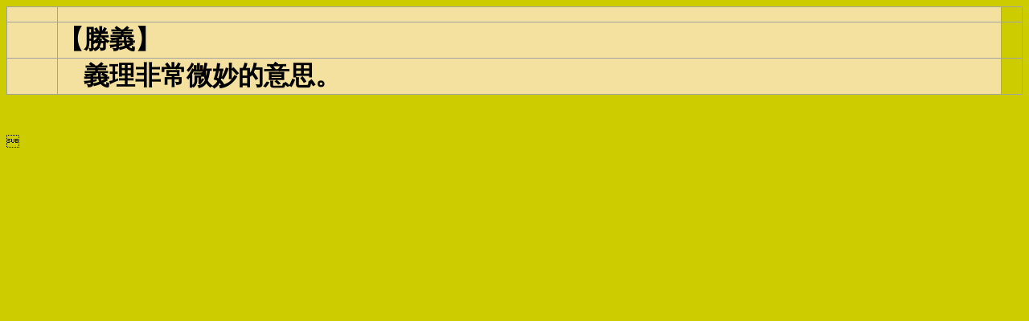

--- FILE ---
content_type: text/html
request_url: http://ccubk14.brinkster.net/greatbook/DIC/04098.htm
body_size: 724
content:

<html>
<head>
<title>�Ӹq</title>
</head>
<body bgcolor='#CCCC00'>
<table border='1' cellpadding='0' cellspacing='0' style='border-collapse: collapse' bordercolor='#A2A2A2' width='100%' id='AutoNumber1'>
<tr><td width='5%' bgColor='#f4e19f'>�@</td>
<td width='90%' bgColor='#f4e19f'></td>
<td width='5%'>  </td></tr>
<tr><td width='5%' bgColor='#f4e19f'>�@</td>
<td width='93%' bgColor='#f4e19f'><font face='�з���' size='6'><b>
�i�Ӹq�j
 </b></font></td>
<td width='3%'></td>
</tr>
<tr><td width='5%' bgColor='#f4e19f'>�@</td>
<td width='93%' bgColor='#f4e19f'><font face='�з���' size='6'><b>
�@�q�z�D�`�L�����N��C
 </b></font></td>
<td width='3%'></td>
</tr>
</table>
<p>�@</p>
</body>
</html>